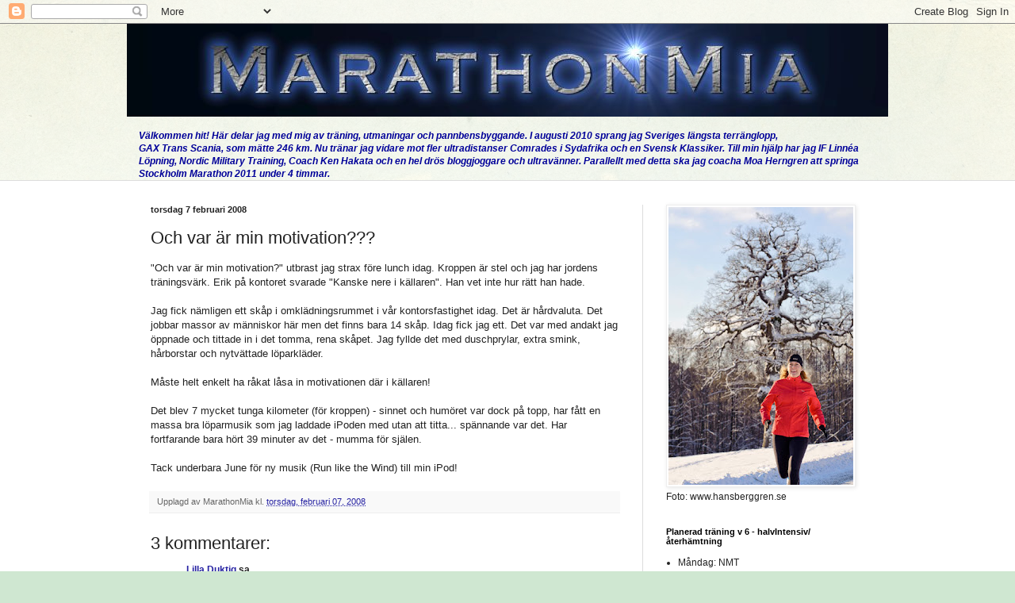

--- FILE ---
content_type: text/html; charset=UTF-8
request_url: https://marathonmia.blogspot.com/2008/02/och-var-r-min-motivation.html
body_size: 18643
content:
<!DOCTYPE html>
<html class='v2' dir='ltr' lang='sv'>
<head>
<link href='https://www.blogger.com/static/v1/widgets/335934321-css_bundle_v2.css' rel='stylesheet' type='text/css'/>
<meta content='width=1100' name='viewport'/>
<meta content='text/html; charset=UTF-8' http-equiv='Content-Type'/>
<meta content='blogger' name='generator'/>
<link href='https://marathonmia.blogspot.com/favicon.ico' rel='icon' type='image/x-icon'/>
<link href='http://marathonmia.blogspot.com/2008/02/och-var-r-min-motivation.html' rel='canonical'/>
<link rel="alternate" type="application/atom+xml" title="MarathonMia - Atom" href="https://marathonmia.blogspot.com/feeds/posts/default" />
<link rel="alternate" type="application/rss+xml" title="MarathonMia - RSS" href="https://marathonmia.blogspot.com/feeds/posts/default?alt=rss" />
<link rel="service.post" type="application/atom+xml" title="MarathonMia - Atom" href="https://www.blogger.com/feeds/2406455635214520747/posts/default" />

<link rel="alternate" type="application/atom+xml" title="MarathonMia - Atom" href="https://marathonmia.blogspot.com/feeds/5262700145818738120/comments/default" />
<!--Can't find substitution for tag [blog.ieCssRetrofitLinks]-->
<meta content='http://marathonmia.blogspot.com/2008/02/och-var-r-min-motivation.html' property='og:url'/>
<meta content='Och var är min motivation???' property='og:title'/>
<meta content='&quot;Och var är min motivation?&quot; utbrast jag strax före lunch idag. Kroppen är stel och jag har jordens träningsvärk. Erik på kontoret svarade &quot;...' property='og:description'/>
<title>MarathonMia: Och var är min motivation???</title>
<style id='page-skin-1' type='text/css'><!--
/*
-----------------------------------------------
Blogger Template Style
Name:     Simple
Designer: Blogger
URL:      www.blogger.com
----------------------------------------------- */
/* Content
----------------------------------------------- */
body {
font: normal normal 12px Arial, Tahoma, Helvetica, FreeSans, sans-serif;
color: #222222;
background: #cfe7d1 url(//themes.googleusercontent.com/image?id=1x_TqXo6-7t6y2ZiuOyQ2Bk6Zod9CTtyKYtRui0IeQJe6hVlJcQiXYG2xQGkxKvl6iZMJ) repeat fixed top center /* Credit: gaffera (http://www.istockphoto.com/googleimages.php?id=4072573&amp;platform=blogger) */;
padding: 0 0 0 0;
background-attachment: scroll;
}
html body .content-outer {
min-width: 0;
max-width: 100%;
width: 100%;
}
h2 {
font-size: 22px;
}
a:link {
text-decoration:none;
color: #2723a3;
}
a:visited {
text-decoration:none;
color: #2723a3;
}
a:hover {
text-decoration:underline;
color: #2723a3;
}
.body-fauxcolumn-outer .fauxcolumn-inner {
background: transparent url(https://resources.blogblog.com/blogblog/data/1kt/simple/body_gradient_tile_light.png) repeat scroll top left;
_background-image: none;
}
.body-fauxcolumn-outer .cap-top {
position: absolute;
z-index: 1;
height: 400px;
width: 100%;
}
.body-fauxcolumn-outer .cap-top .cap-left {
width: 100%;
background: transparent url(https://resources.blogblog.com/blogblog/data/1kt/simple/gradients_light.png) repeat-x scroll top left;
_background-image: none;
}
.content-outer {
-moz-box-shadow: 0 0 0 rgba(0, 0, 0, .15);
-webkit-box-shadow: 0 0 0 rgba(0, 0, 0, .15);
-goog-ms-box-shadow: 0 0 0 #333333;
box-shadow: 0 0 0 rgba(0, 0, 0, .15);
margin-bottom: 1px;
}
.content-inner {
padding: 0 0;
}
.main-outer, .footer-outer {
background-color: #ffffff;
}
/* Header
----------------------------------------------- */
.header-outer {
background: transparent none repeat-x scroll 0 -400px;
_background-image: none;
}
.Header h1 {
font: normal bold 70px Arial, Tahoma, Helvetica, FreeSans, sans-serif;
color: #249fa3;
text-shadow: 0 0 0 rgba(0, 0, 0, .2);
}
.Header h1 a {
color: #249fa3;
}
.Header .description {
font-size: 200%;
color: #444444;
}
.header-inner .Header .titlewrapper {
padding: 22px 30px;
}
.header-inner .Header .descriptionwrapper {
padding: 0 30px;
}
/* Tabs
----------------------------------------------- */
.tabs-inner .section:first-child {
border-top: 0 solid #dddddd;
}
.tabs-inner .section:first-child ul {
margin-top: -0;
border-top: 0 solid #dddddd;
border-left: 0 solid #dddddd;
border-right: 0 solid #dddddd;
}
.tabs-inner .widget ul {
background: transparent none repeat-x scroll 0 -800px;
_background-image: none;
border-bottom: 0 solid #dddddd;
margin-top: 0;
margin-left: -0;
margin-right: -0;
}
.tabs-inner .widget li a {
display: inline-block;
padding: .6em 1em;
font: normal normal 20px Arial, Tahoma, Helvetica, FreeSans, sans-serif;
color: #000000;
border-left: 0 solid #ffffff;
border-right: 0 solid #dddddd;
}
.tabs-inner .widget li:first-child a {
border-left: none;
}
.tabs-inner .widget li.selected a, .tabs-inner .widget li a:hover {
color: #444444;
background-color: transparent;
text-decoration: none;
}
/* Columns
----------------------------------------------- */
.main-outer {
border-top: 1px solid #dddddd;
}
.fauxcolumn-left-outer .fauxcolumn-inner {
border-right: 1px solid #dddddd;
}
.fauxcolumn-right-outer .fauxcolumn-inner {
border-left: 1px solid #dddddd;
}
/* Headings
----------------------------------------------- */
div.widget > h2,
div.widget h2.title {
margin: 0 0 1em 0;
font: normal bold 11px Arial, Tahoma, Helvetica, FreeSans, sans-serif;
color: #000000;
}
/* Widgets
----------------------------------------------- */
.widget .zippy {
color: #999999;
text-shadow: 2px 2px 1px rgba(0, 0, 0, .1);
}
.widget .popular-posts ul {
list-style: none;
}
/* Posts
----------------------------------------------- */
h2.date-header {
font: normal bold 11px Arial, Tahoma, Helvetica, FreeSans, sans-serif;
}
.date-header span {
background-color: transparent;
color: #222222;
padding: inherit;
letter-spacing: inherit;
margin: inherit;
}
.main-inner {
padding-top: 30px;
padding-bottom: 30px;
}
.main-inner .column-center-inner {
padding: 0 15px;
}
.main-inner .column-center-inner .section {
margin: 0 15px;
}
.post {
margin: 0 0 25px 0;
}
h3.post-title, .comments h4 {
font: normal normal 22px Arial, Tahoma, Helvetica, FreeSans, sans-serif;
margin: .75em 0 0;
}
.post-body {
font-size: 110%;
line-height: 1.4;
position: relative;
}
.post-body img, .post-body .tr-caption-container, .Profile img, .Image img,
.BlogList .item-thumbnail img {
padding: 2px;
background: #ffffff;
border: 1px solid #eeeeee;
-moz-box-shadow: 1px 1px 5px rgba(0, 0, 0, .1);
-webkit-box-shadow: 1px 1px 5px rgba(0, 0, 0, .1);
box-shadow: 1px 1px 5px rgba(0, 0, 0, .1);
}
.post-body img, .post-body .tr-caption-container {
padding: 5px;
}
.post-body .tr-caption-container {
color: #222222;
}
.post-body .tr-caption-container img {
padding: 0;
background: transparent;
border: none;
-moz-box-shadow: 0 0 0 rgba(0, 0, 0, .1);
-webkit-box-shadow: 0 0 0 rgba(0, 0, 0, .1);
box-shadow: 0 0 0 rgba(0, 0, 0, .1);
}
.post-header {
margin: 0 0 1.5em;
line-height: 1.6;
font-size: 90%;
}
.post-footer {
margin: 20px -2px 0;
padding: 5px 10px;
color: #666666;
background-color: #f9f9f9;
border-bottom: 1px solid #eeeeee;
line-height: 1.6;
font-size: 90%;
}
#comments .comment-author {
padding-top: 1.5em;
border-top: 1px solid #dddddd;
background-position: 0 1.5em;
}
#comments .comment-author:first-child {
padding-top: 0;
border-top: none;
}
.avatar-image-container {
margin: .2em 0 0;
}
#comments .avatar-image-container img {
border: 1px solid #eeeeee;
}
/* Comments
----------------------------------------------- */
.comments .comments-content .icon.blog-author {
background-repeat: no-repeat;
background-image: url([data-uri]);
}
.comments .comments-content .loadmore a {
border-top: 1px solid #999999;
border-bottom: 1px solid #999999;
}
.comments .comment-thread.inline-thread {
background-color: #f9f9f9;
}
.comments .continue {
border-top: 2px solid #999999;
}
/* Accents
---------------------------------------------- */
.section-columns td.columns-cell {
border-left: 1px solid #dddddd;
}
.blog-pager {
background: transparent none no-repeat scroll top center;
}
.blog-pager-older-link, .home-link,
.blog-pager-newer-link {
background-color: #ffffff;
padding: 5px;
}
.footer-outer {
border-top: 0 dashed #bbbbbb;
}
/* Mobile
----------------------------------------------- */
body.mobile  {
background-size: auto;
}
.mobile .body-fauxcolumn-outer {
background: transparent none repeat scroll top left;
}
.mobile .body-fauxcolumn-outer .cap-top {
background-size: 100% auto;
}
.mobile .content-outer {
-webkit-box-shadow: 0 0 3px rgba(0, 0, 0, .15);
box-shadow: 0 0 3px rgba(0, 0, 0, .15);
}
.mobile .tabs-inner .widget ul {
margin-left: 0;
margin-right: 0;
}
.mobile .post {
margin: 0;
}
.mobile .main-inner .column-center-inner .section {
margin: 0;
}
.mobile .date-header span {
padding: 0.1em 10px;
margin: 0 -10px;
}
.mobile h3.post-title {
margin: 0;
}
.mobile .blog-pager {
background: transparent none no-repeat scroll top center;
}
.mobile .footer-outer {
border-top: none;
}
.mobile .main-inner, .mobile .footer-inner {
background-color: #ffffff;
}
.mobile-index-contents {
color: #222222;
}
.mobile-link-button {
background-color: #2723a3;
}
.mobile-link-button a:link, .mobile-link-button a:visited {
color: #ffffff;
}
.mobile .tabs-inner .section:first-child {
border-top: none;
}
.mobile .tabs-inner .PageList .widget-content {
background-color: transparent;
color: #444444;
border-top: 0 solid #dddddd;
border-bottom: 0 solid #dddddd;
}
.mobile .tabs-inner .PageList .widget-content .pagelist-arrow {
border-left: 1px solid #dddddd;
}

--></style>
<style id='template-skin-1' type='text/css'><!--
body {
min-width: 960px;
}
.content-outer, .content-fauxcolumn-outer, .region-inner {
min-width: 960px;
max-width: 960px;
_width: 960px;
}
.main-inner .columns {
padding-left: 0;
padding-right: 310px;
}
.main-inner .fauxcolumn-center-outer {
left: 0;
right: 310px;
/* IE6 does not respect left and right together */
_width: expression(this.parentNode.offsetWidth -
parseInt("0") -
parseInt("310px") + 'px');
}
.main-inner .fauxcolumn-left-outer {
width: 0;
}
.main-inner .fauxcolumn-right-outer {
width: 310px;
}
.main-inner .column-left-outer {
width: 0;
right: 100%;
margin-left: -0;
}
.main-inner .column-right-outer {
width: 310px;
margin-right: -310px;
}
#layout {
min-width: 0;
}
#layout .content-outer {
min-width: 0;
width: 800px;
}
#layout .region-inner {
min-width: 0;
width: auto;
}
body#layout div.add_widget {
padding: 8px;
}
body#layout div.add_widget a {
margin-left: 32px;
}
--></style>
<style>
    body {background-image:url(\/\/themes.googleusercontent.com\/image?id=1x_TqXo6-7t6y2ZiuOyQ2Bk6Zod9CTtyKYtRui0IeQJe6hVlJcQiXYG2xQGkxKvl6iZMJ);}
    
@media (max-width: 200px) { body {background-image:url(\/\/themes.googleusercontent.com\/image?id=1x_TqXo6-7t6y2ZiuOyQ2Bk6Zod9CTtyKYtRui0IeQJe6hVlJcQiXYG2xQGkxKvl6iZMJ&options=w200);}}
@media (max-width: 400px) and (min-width: 201px) { body {background-image:url(\/\/themes.googleusercontent.com\/image?id=1x_TqXo6-7t6y2ZiuOyQ2Bk6Zod9CTtyKYtRui0IeQJe6hVlJcQiXYG2xQGkxKvl6iZMJ&options=w400);}}
@media (max-width: 800px) and (min-width: 401px) { body {background-image:url(\/\/themes.googleusercontent.com\/image?id=1x_TqXo6-7t6y2ZiuOyQ2Bk6Zod9CTtyKYtRui0IeQJe6hVlJcQiXYG2xQGkxKvl6iZMJ&options=w800);}}
@media (max-width: 1200px) and (min-width: 801px) { body {background-image:url(\/\/themes.googleusercontent.com\/image?id=1x_TqXo6-7t6y2ZiuOyQ2Bk6Zod9CTtyKYtRui0IeQJe6hVlJcQiXYG2xQGkxKvl6iZMJ&options=w1200);}}
/* Last tag covers anything over one higher than the previous max-size cap. */
@media (min-width: 1201px) { body {background-image:url(\/\/themes.googleusercontent.com\/image?id=1x_TqXo6-7t6y2ZiuOyQ2Bk6Zod9CTtyKYtRui0IeQJe6hVlJcQiXYG2xQGkxKvl6iZMJ&options=w1600);}}
  </style>
<link href='https://www.blogger.com/dyn-css/authorization.css?targetBlogID=2406455635214520747&amp;zx=841747df-6cc5-45f0-b383-87140c1cabde' media='none' onload='if(media!=&#39;all&#39;)media=&#39;all&#39;' rel='stylesheet'/><noscript><link href='https://www.blogger.com/dyn-css/authorization.css?targetBlogID=2406455635214520747&amp;zx=841747df-6cc5-45f0-b383-87140c1cabde' rel='stylesheet'/></noscript>
<meta name='google-adsense-platform-account' content='ca-host-pub-1556223355139109'/>
<meta name='google-adsense-platform-domain' content='blogspot.com'/>

</head>
<body class='loading variant-wide'>
<div class='navbar section' id='navbar' name='Navbar'><div class='widget Navbar' data-version='1' id='Navbar1'><script type="text/javascript">
    function setAttributeOnload(object, attribute, val) {
      if(window.addEventListener) {
        window.addEventListener('load',
          function(){ object[attribute] = val; }, false);
      } else {
        window.attachEvent('onload', function(){ object[attribute] = val; });
      }
    }
  </script>
<div id="navbar-iframe-container"></div>
<script type="text/javascript" src="https://apis.google.com/js/platform.js"></script>
<script type="text/javascript">
      gapi.load("gapi.iframes:gapi.iframes.style.bubble", function() {
        if (gapi.iframes && gapi.iframes.getContext) {
          gapi.iframes.getContext().openChild({
              url: 'https://www.blogger.com/navbar/2406455635214520747?po\x3d5262700145818738120\x26origin\x3dhttps://marathonmia.blogspot.com',
              where: document.getElementById("navbar-iframe-container"),
              id: "navbar-iframe"
          });
        }
      });
    </script><script type="text/javascript">
(function() {
var script = document.createElement('script');
script.type = 'text/javascript';
script.src = '//pagead2.googlesyndication.com/pagead/js/google_top_exp.js';
var head = document.getElementsByTagName('head')[0];
if (head) {
head.appendChild(script);
}})();
</script>
</div></div>
<div class='body-fauxcolumns'>
<div class='fauxcolumn-outer body-fauxcolumn-outer'>
<div class='cap-top'>
<div class='cap-left'></div>
<div class='cap-right'></div>
</div>
<div class='fauxborder-left'>
<div class='fauxborder-right'></div>
<div class='fauxcolumn-inner'>
</div>
</div>
<div class='cap-bottom'>
<div class='cap-left'></div>
<div class='cap-right'></div>
</div>
</div>
</div>
<div class='content'>
<div class='content-fauxcolumns'>
<div class='fauxcolumn-outer content-fauxcolumn-outer'>
<div class='cap-top'>
<div class='cap-left'></div>
<div class='cap-right'></div>
</div>
<div class='fauxborder-left'>
<div class='fauxborder-right'></div>
<div class='fauxcolumn-inner'>
</div>
</div>
<div class='cap-bottom'>
<div class='cap-left'></div>
<div class='cap-right'></div>
</div>
</div>
</div>
<div class='content-outer'>
<div class='content-cap-top cap-top'>
<div class='cap-left'></div>
<div class='cap-right'></div>
</div>
<div class='fauxborder-left content-fauxborder-left'>
<div class='fauxborder-right content-fauxborder-right'></div>
<div class='content-inner'>
<header>
<div class='header-outer'>
<div class='header-cap-top cap-top'>
<div class='cap-left'></div>
<div class='cap-right'></div>
</div>
<div class='fauxborder-left header-fauxborder-left'>
<div class='fauxborder-right header-fauxborder-right'></div>
<div class='region-inner header-inner'>
<div class='header section' id='header' name='Rubrik'><div class='widget Header' data-version='1' id='Header1'>
<div id='header-inner'>
<a href='https://marathonmia.blogspot.com/' style='display: block'>
<img alt='MarathonMia' height='117px; ' id='Header1_headerimg' src='https://blogger.googleusercontent.com/img/b/R29vZ2xl/AVvXsEgpud2giLS0SprCC9V6SQNcbWA0dVpiJ86SQik0Rzw41PnYqBuH76XModKUXLhjpawz4KhWuYKck-AYh0bQjo_NwlP6u_6DcvsLPUh2LY3EaPtGJ9aqHGspIE7kFX1RTDuy856Ufan-uc4/s1600-r/marathonmia_header.jpg' style='display: block' width='962px; '/>
</a>
</div>
</div></div>
</div>
</div>
<div class='header-cap-bottom cap-bottom'>
<div class='cap-left'></div>
<div class='cap-right'></div>
</div>
</div>
</header>
<div class='tabs-outer'>
<div class='tabs-cap-top cap-top'>
<div class='cap-left'></div>
<div class='cap-right'></div>
</div>
<div class='fauxborder-left tabs-fauxborder-left'>
<div class='fauxborder-right tabs-fauxborder-right'></div>
<div class='region-inner tabs-inner'>
<div class='tabs section' id='crosscol' name='Alla kolumner'><div class='widget Text' data-version='1' id='Text2'>
<div class='widget-content'>
<span style="font-style: italic; color: rgb(0, 0, 153); font-weight: bold;"><br/>Välkommen hit! Här delar jag med mig av träning, utmaningar och pannbensbyggande. I augusti 2010 sprang jag Sveriges längsta terränglopp,<br/>GAX Trans Scania, som mätte 246 km. Nu tränar jag vidare mot fler ultradistanser Comrades i Sydafrika och en Svensk Klassiker. Till min hjälp har jag IF Linnéa Löpning, Nordic Military Training, Coach Ken Hakata och en hel drös bloggjoggare och ultravänner. Parallellt med detta ska jag coacha Moa Herngren att springa Stockholm Marathon 2011 under 4 timmar.</span>
</div>
<div class='clear'></div>
</div></div>
<div class='tabs no-items section' id='crosscol-overflow' name='Cross-Column 2'></div>
</div>
</div>
<div class='tabs-cap-bottom cap-bottom'>
<div class='cap-left'></div>
<div class='cap-right'></div>
</div>
</div>
<div class='main-outer'>
<div class='main-cap-top cap-top'>
<div class='cap-left'></div>
<div class='cap-right'></div>
</div>
<div class='fauxborder-left main-fauxborder-left'>
<div class='fauxborder-right main-fauxborder-right'></div>
<div class='region-inner main-inner'>
<div class='columns fauxcolumns'>
<div class='fauxcolumn-outer fauxcolumn-center-outer'>
<div class='cap-top'>
<div class='cap-left'></div>
<div class='cap-right'></div>
</div>
<div class='fauxborder-left'>
<div class='fauxborder-right'></div>
<div class='fauxcolumn-inner'>
</div>
</div>
<div class='cap-bottom'>
<div class='cap-left'></div>
<div class='cap-right'></div>
</div>
</div>
<div class='fauxcolumn-outer fauxcolumn-left-outer'>
<div class='cap-top'>
<div class='cap-left'></div>
<div class='cap-right'></div>
</div>
<div class='fauxborder-left'>
<div class='fauxborder-right'></div>
<div class='fauxcolumn-inner'>
</div>
</div>
<div class='cap-bottom'>
<div class='cap-left'></div>
<div class='cap-right'></div>
</div>
</div>
<div class='fauxcolumn-outer fauxcolumn-right-outer'>
<div class='cap-top'>
<div class='cap-left'></div>
<div class='cap-right'></div>
</div>
<div class='fauxborder-left'>
<div class='fauxborder-right'></div>
<div class='fauxcolumn-inner'>
</div>
</div>
<div class='cap-bottom'>
<div class='cap-left'></div>
<div class='cap-right'></div>
</div>
</div>
<!-- corrects IE6 width calculation -->
<div class='columns-inner'>
<div class='column-center-outer'>
<div class='column-center-inner'>
<div class='main section' id='main' name='Huvudsektion'><div class='widget Blog' data-version='1' id='Blog1'>
<div class='blog-posts hfeed'>

          <div class="date-outer">
        
<h2 class='date-header'><span>torsdag 7 februari 2008</span></h2>

          <div class="date-posts">
        
<div class='post-outer'>
<div class='post hentry uncustomized-post-template' itemprop='blogPost' itemscope='itemscope' itemtype='http://schema.org/BlogPosting'>
<meta content='2406455635214520747' itemprop='blogId'/>
<meta content='5262700145818738120' itemprop='postId'/>
<a name='5262700145818738120'></a>
<h3 class='post-title entry-title' itemprop='name'>
Och var är min motivation???
</h3>
<div class='post-header'>
<div class='post-header-line-1'></div>
</div>
<div class='post-body entry-content' id='post-body-5262700145818738120' itemprop='description articleBody'>
"Och var är min motivation?" utbrast jag strax före lunch idag. Kroppen är stel och jag har jordens träningsvärk. Erik på kontoret svarade "Kanske nere i källaren". Han vet inte hur rätt han hade.<br /><br />Jag fick nämligen ett skåp i omklädningsrummet i vår kontorsfastighet idag. Det är hårdvaluta. Det jobbar massor av människor här men det finns bara 14 skåp. Idag fick jag ett. Det var med andakt jag öppnade och tittade in i det tomma, rena skåpet. Jag fyllde det med duschprylar, extra smink, hårborstar och nytvättade löparkläder.<br /><br />Måste helt enkelt ha råkat låsa in motivationen där i källaren!<br /><br />Det blev 7 mycket tunga kilometer (för kroppen) - sinnet och humöret var dock på topp, har fått en massa bra löparmusik som jag laddade iPoden med utan att titta... spännande var det. Har fortfarande bara hört 39 minuter av det - mumma för själen.<br /><br />Tack underbara June för ny musik (Run like the Wind) till min iPod!
<div style='clear: both;'></div>
</div>
<div class='post-footer'>
<div class='post-footer-line post-footer-line-1'>
<span class='post-author vcard'>
Upplagd av
<span class='fn' itemprop='author' itemscope='itemscope' itemtype='http://schema.org/Person'>
<span itemprop='name'>MarathonMia</span>
</span>
</span>
<span class='post-timestamp'>
kl.
<meta content='http://marathonmia.blogspot.com/2008/02/och-var-r-min-motivation.html' itemprop='url'/>
<a class='timestamp-link' href='https://marathonmia.blogspot.com/2008/02/och-var-r-min-motivation.html' rel='bookmark' title='permanent link'><abbr class='published' itemprop='datePublished' title='2008-02-07T17:26:00+01:00'>torsdag, februari 07, 2008</abbr></a>
</span>
<span class='post-comment-link'>
</span>
<span class='post-icons'>
<span class='item-control blog-admin pid-145473886'>
<a href='https://www.blogger.com/post-edit.g?blogID=2406455635214520747&postID=5262700145818738120&from=pencil' title='Redigera inlägg'>
<img alt='' class='icon-action' height='18' src='https://resources.blogblog.com/img/icon18_edit_allbkg.gif' width='18'/>
</a>
</span>
</span>
<div class='post-share-buttons goog-inline-block'>
</div>
</div>
<div class='post-footer-line post-footer-line-2'>
<span class='post-labels'>
</span>
</div>
<div class='post-footer-line post-footer-line-3'>
<span class='post-location'>
</span>
</div>
</div>
</div>
<div class='comments' id='comments'>
<a name='comments'></a>
<h4>3 kommentarer:</h4>
<div id='Blog1_comments-block-wrapper'>
<dl class='avatar-comment-indent' id='comments-block'>
<dt class='comment-author ' id='c2032847321772848281'>
<a name='c2032847321772848281'></a>
<div class="avatar-image-container vcard"><span dir="ltr"><a href="https://www.blogger.com/profile/05904922436899581448" target="" rel="nofollow" onclick="" class="avatar-hovercard" id="av-2032847321772848281-05904922436899581448"><img src="https://resources.blogblog.com/img/blank.gif" width="35" height="35" class="delayLoad" style="display: none;" longdesc="//blogger.googleusercontent.com/img/b/R29vZ2xl/AVvXsEg2NBnZ-U4wn6Hp9SxEldNsmXxFK8DIjpY20VuVOP7AaIWJNQQV9norEfI6iOfzQnC4DocabD8zRTqTvWQ8xDWhEIXBHbtB2ugDmbq4-xCa6M4B3eAiY1mgj5tk5TVtolM/s45-c/face.jpg" alt="" title="Lilla Duktig">

<noscript><img src="//blogger.googleusercontent.com/img/b/R29vZ2xl/AVvXsEg2NBnZ-U4wn6Hp9SxEldNsmXxFK8DIjpY20VuVOP7AaIWJNQQV9norEfI6iOfzQnC4DocabD8zRTqTvWQ8xDWhEIXBHbtB2ugDmbq4-xCa6M4B3eAiY1mgj5tk5TVtolM/s45-c/face.jpg" width="35" height="35" class="photo" alt=""></noscript></a></span></div>
<a href='https://www.blogger.com/profile/05904922436899581448' rel='nofollow'>Lilla Duktig</a>
sa...
</dt>
<dd class='comment-body' id='Blog1_cmt-2032847321772848281'>
<p>
Här är den!<BR/>http://www.extremeironing.com/modules.php?set_albumName=album23&id=docklands_ironing&op=modload&name=Gallery&file=index&include=view_photo.php<BR/><BR/>Tänk dig dig Mia på Stockholm Marathon. Kanske sponsrad? Kanske bara lite wild and crazy?
</p>
</dd>
<dd class='comment-footer'>
<span class='comment-timestamp'>
<a href='https://marathonmia.blogspot.com/2008/02/och-var-r-min-motivation.html?showComment=1202459580000#c2032847321772848281' title='comment permalink'>
8 februari 2008 kl. 09:33
</a>
<span class='item-control blog-admin pid-958576540'>
<a class='comment-delete' href='https://www.blogger.com/comment/delete/2406455635214520747/2032847321772848281' title='Ta bort kommentar'>
<img src='https://resources.blogblog.com/img/icon_delete13.gif'/>
</a>
</span>
</span>
</dd>
<dt class='comment-author ' id='c2348881572985334297'>
<a name='c2348881572985334297'></a>
<div class="avatar-image-container avatar-stock"><span dir="ltr"><img src="//resources.blogblog.com/img/blank.gif" width="35" height="35" alt="" title="Anonym">

</span></div>
Anonym
sa...
</dt>
<dd class='comment-body' id='Blog1_cmt-2348881572985334297'>
<p>
Roliga inlägg. Jag jobbar med Millan & "yagi", de har oxå tipsat om din blogg. Jag ska springa maraton för första gången och det blir i Stockholm -08. Ska strax ut och springa 2mil (på asfalt denna gång). Vilken koll du har på kilometertiden. Jag försöker mer att hitta rätt flöde för dagen och distansen. Har dock en bra pulsklocka till hjälp. Fortsätt som du gör med skrivandet... Tack, Fia
</p>
</dd>
<dd class='comment-footer'>
<span class='comment-timestamp'>
<a href='https://marathonmia.blogspot.com/2008/02/och-var-r-min-motivation.html?showComment=1202470200000#c2348881572985334297' title='comment permalink'>
8 februari 2008 kl. 12:30
</a>
<span class='item-control blog-admin pid-394721289'>
<a class='comment-delete' href='https://www.blogger.com/comment/delete/2406455635214520747/2348881572985334297' title='Ta bort kommentar'>
<img src='https://resources.blogblog.com/img/icon_delete13.gif'/>
</a>
</span>
</span>
</dd>
<dt class='comment-author blog-author' id='c6087640779780716484'>
<a name='c6087640779780716484'></a>
<div class="avatar-image-container vcard"><span dir="ltr"><a href="https://www.blogger.com/profile/14813811098924156544" target="" rel="nofollow" onclick="" class="avatar-hovercard" id="av-6087640779780716484-14813811098924156544"><img src="https://resources.blogblog.com/img/blank.gif" width="35" height="35" class="delayLoad" style="display: none;" longdesc="//blogger.googleusercontent.com/img/b/R29vZ2xl/AVvXsEh36-cAPga9wmd5e753z1pzw8uXILKklIfwkcxL0yus3dPoUVNmidDiilbfXT7yYKhI-FmDTyK9_9furuzsxA8tV9HF5KinB9GmOfM7aJyf800aDtQdeI471iYGsSkM8vo/s45-c/IMG_0614.JPG" alt="" title="MarathonMia">

<noscript><img src="//blogger.googleusercontent.com/img/b/R29vZ2xl/AVvXsEh36-cAPga9wmd5e753z1pzw8uXILKklIfwkcxL0yus3dPoUVNmidDiilbfXT7yYKhI-FmDTyK9_9furuzsxA8tV9HF5KinB9GmOfM7aJyf800aDtQdeI471iYGsSkM8vo/s45-c/IMG_0614.JPG" width="35" height="35" class="photo" alt=""></noscript></a></span></div>
<a href='https://www.blogger.com/profile/14813811098924156544' rel='nofollow'>MarathonMia</a>
sa...
</dt>
<dd class='comment-body' id='Blog1_cmt-6087640779780716484'>
<p>
Åh vad kul med fler läsare! Mitt tips = logga allt på jogg.se - riktig sporre. Kolla in Szalkais träningsprogram på marathon.se<BR/><BR/>Lycka till Fia!
</p>
</dd>
<dd class='comment-footer'>
<span class='comment-timestamp'>
<a href='https://marathonmia.blogspot.com/2008/02/och-var-r-min-motivation.html?showComment=1202477040000#c6087640779780716484' title='comment permalink'>
8 februari 2008 kl. 14:24
</a>
<span class='item-control blog-admin pid-145473886'>
<a class='comment-delete' href='https://www.blogger.com/comment/delete/2406455635214520747/6087640779780716484' title='Ta bort kommentar'>
<img src='https://resources.blogblog.com/img/icon_delete13.gif'/>
</a>
</span>
</span>
</dd>
</dl>
</div>
<p class='comment-footer'>
<a href='https://www.blogger.com/comment/fullpage/post/2406455635214520747/5262700145818738120' onclick='javascript:window.open(this.href, "bloggerPopup", "toolbar=0,location=0,statusbar=1,menubar=0,scrollbars=yes,width=640,height=500"); return false;'>Skicka en kommentar</a>
</p>
</div>
</div>

        </div></div>
      
</div>
<div class='blog-pager' id='blog-pager'>
<span id='blog-pager-newer-link'>
<a class='blog-pager-newer-link' href='https://marathonmia.blogspot.com/2008/02/vila-hrliga-vila.html' id='Blog1_blog-pager-newer-link' title='Senaste inlägg'>Senaste inlägg</a>
</span>
<span id='blog-pager-older-link'>
<a class='blog-pager-older-link' href='https://marathonmia.blogspot.com/2008/02/rapport-trningsvrk.html' id='Blog1_blog-pager-older-link' title='Äldre inlägg'>Äldre inlägg</a>
</span>
<a class='home-link' href='https://marathonmia.blogspot.com/'>Startsida</a>
</div>
<div class='clear'></div>
<div class='post-feeds'>
<div class='feed-links'>
Prenumerera på:
<a class='feed-link' href='https://marathonmia.blogspot.com/feeds/5262700145818738120/comments/default' target='_blank' type='application/atom+xml'>Kommentarer till inlägget (Atom)</a>
</div>
</div>
</div></div>
</div>
</div>
<div class='column-left-outer'>
<div class='column-left-inner'>
<aside>
</aside>
</div>
</div>
<div class='column-right-outer'>
<div class='column-right-inner'>
<aside>
<div class='sidebar section' id='sidebar-right-1'><div class='widget Image' data-version='1' id='Image6'>
<div class='widget-content'>
<a href='http://www.svd.se/mathalsa/mathalsa/bloggjoggare_4172905.svd'>
<img alt='' height='350' id='Image6_img' src='https://blogger.googleusercontent.com/img/b/R29vZ2xl/AVvXsEg5iOfYhuDBYCHr582RvfjuMpbJ0SbmV6tmT9FkqVDbJ0wMVuUxtZcsksiBiuVqUVWEC1w3dJ4sPeGPOL5-39NF6WDrav9v_dnDh4qULeflE-VEfNJF_lsPKNIyASQ3-_M45BANzAlkiQU/s350/MarathonMia.jpg' width='233'/>
</a>
<br/>
<span class='caption'>Foto: www.hansberggren.se</span>
</div>
<div class='clear'></div>
</div><div class='widget TextList' data-version='1' id='TextList3'>
<h2>Planerad träning v 6 - halvIntensiv/återhämtning</h2>
<div class='widget-content'>
<ul>
<li>Måndag: NMT</li>
<li>Tisdag: vila (tjänsteresa)</li>
<li>Onsdag: NMT + kvällsjogg</li>
<li>Torsdag: IF Linnéa</li>
<li>Fredag: vila (tjänsteresa)</li>
<li>Lördag: Vila (eller en sväng på Östermalm...)</li>
<li>Söndag: Kvällslöpning</li>
</ul>
<div class='clear'></div>
</div>
</div><div class='widget Image' data-version='1' id='Image3'>
<h2>Jag coachar</h2>
<div class='widget-content'>
<a href='http://www.runnersworld.se/blogs/moaherngren/index.htm'>
<img alt='Jag coachar' height='131' id='Image3_img' src='https://blogger.googleusercontent.com/img/b/R29vZ2xl/AVvXsEhFae8z6mpjn-jm5U2wdaJ0J9GhJfLtya5SOu9kofMzhps82kPaa3Uf5tlu6zJvaFlrjSTRHMv5rYqnBgPMhQg4-BvriW3kiJY9H5CwQ9otpWgwBLzorwu90t5GuTR1IdPjFut1c8nVZ9M/s350/moa_blogg.jpg' width='329'/>
</a>
<br/>
<span class='caption'>Mål: Stockholm Marathon 2011 sub4</span>
</div>
<div class='clear'></div>
</div><div class='widget Text' data-version='1' id='Text1'>
<h2 class='title'>Jag onlinecoachar ett gäng löpare!</h2>
<div class='widget-content'>
Förutom att jag är PT åt Moa, och följer henne som en skugga dag och natt, har jag ett gäng online adepter. Jag tror på att varje enskild individ har en egen drivkraft, det gäller bara att locka fram den. Med hjälp av enskilda mål, olika vardagsförutsättningar och olika träningsbakgrund har jag ett 15-tal adepter som fått helt olika träningsupplägg som passar just dem. Målet kan vara detsamma, men förutsättningarna olika.<br /><br />För tillfället tar jag inte emot fler adepter. Vill du ändå komma i kontakt med mig finns jag på marathonmia@gmail.com<br />
</div>
<div class='clear'></div>
</div><div class='widget Image' data-version='1' id='Image11'>
<h2>IF Linnéa löpning</h2>
<div class='widget-content'>
<a href='http://www.linnealopning.se/index.html'>
<img alt='IF Linnéa löpning' height='207' id='Image11_img' src='https://blogger.googleusercontent.com/img/b/R29vZ2xl/AVvXsEjRY182bQtDzKckg-vonz_MqCYQVEQM8R4eXWjapcLjpxYsfiwmo4QKWDiLhbmYi3SgKJXOQo9AuEZfDm47cxeuDVXzetyVTH9M2B5xVg8YybjMfxuL6SMfVNpXto3TdOXOKTWabMnWGE8/s259/linnea.jpg' width='200'/>
</a>
<br/>
<span class='caption'>Söders hjältar!</span>
</div>
<div class='clear'></div>
</div><div class='widget BlogSearch' data-version='1' id='BlogSearch1'>
<h2 class='title'>Leta i den här bloggen</h2>
<div class='widget-content'>
<div id='BlogSearch1_form'>
<form action='https://marathonmia.blogspot.com/search' class='gsc-search-box' target='_top'>
<table cellpadding='0' cellspacing='0' class='gsc-search-box'>
<tbody>
<tr>
<td class='gsc-input'>
<input autocomplete='off' class='gsc-input' name='q' size='10' title='search' type='text' value=''/>
</td>
<td class='gsc-search-button'>
<input class='gsc-search-button' title='search' type='submit' value='Sök'/>
</td>
</tr>
</tbody>
</table>
</form>
</div>
</div>
<div class='clear'></div>
</div><div class='widget PopularPosts' data-version='1' id='PopularPosts1'>
<h2>Populära inlägg</h2>
<div class='widget-content popular-posts'>
<ul>
<li>
<div class='item-content'>
<div class='item-title'><a href='https://marathonmia.blogspot.com/2011/02/jag-flyttar-min-blogg.html'>Jag flyttar min blogg!</a></div>
<div class='item-snippet'>Från och med nu hittar du mig i ny, fräck skepnad här! Uppdatera din favoritadress till: http://bloggaromtraning.se/marathonmia/ Välkommen!</div>
</div>
<div style='clear: both;'></div>
</li>
<li>
<div class='item-content'>
<div class='item-thumbnail'>
<a href='https://marathonmia.blogspot.com/2009/07/i-saw-sign.html' target='_blank'>
<img alt='' border='0' src='https://blogger.googleusercontent.com/img/b/R29vZ2xl/AVvXsEjjxiSFdFX0yhCXsVJnHWxhWU2pOJocUtu4NGpzoaVqtR5xfJje-bjFM4XMxfArqVmRwh29EgF5Ew63xJvdnisyg7iSbIvlGbtT7OKRqZb35dYXOhzFPaZwPffxfd9pXdaCsPzd9S4WbHKw/w72-h72-p-k-no-nu/DSC05200.JPG'/>
</a>
</div>
<div class='item-title'><a href='https://marathonmia.blogspot.com/2009/07/i-saw-sign.html'>I saw the sign...</a></div>
<div class='item-snippet'>...that opened up my heart* &#8211; I saw the sign. *)(eller ska det vara eyes?) En gång ultralöpare alltid ultralöpare. För mig ligger utmaningen...</div>
</div>
<div style='clear: both;'></div>
</li>
<li>
<div class='item-content'>
<div class='item-thumbnail'>
<a href='https://marathonmia.blogspot.com/2010/08/gax-trans-scania-del-5-5-jag-vill-inte.html' target='_blank'>
<img alt='' border='0' src='https://blogger.googleusercontent.com/img/b/R29vZ2xl/AVvXsEjwkIm1Mma3JLt0B0K5U_dfccYBJUEsc3YlEPscOR8m3LOuKYhhwO12JYUAG04_V-p3vnEbZQeX5-S_LZaLrZA532SyPUMJtQt9jxOUw1vVoIyHZF8Cj8p66g3o0BJCAEwhR43D3GJKeDA/w72-h72-p-k-no-nu/Picture+082.jpg'/>
</a>
</div>
<div class='item-title'><a href='https://marathonmia.blogspot.com/2010/08/gax-trans-scania-del-5-5-jag-vill-inte.html'>GAX Trans Scania del 5 (5) "Jag vill inte i mål"</a></div>
<div class='item-snippet'>I rörelse i 2 dygn - bara korta pauser och powernaps. Klättra, lida, njuta, skratta, smärta-smärta-smärta. Ett äventyr. Att vara. Gå förbi d...</div>
</div>
<div style='clear: both;'></div>
</li>
<li>
<div class='item-content'>
<div class='item-title'><a href='https://marathonmia.blogspot.com/2008/09/its-sign.html'>It's a sign!</a></div>
<div class='item-snippet'>Det kan inte vara annat än ett tecken! Här snurrar tankarna omkring i skallen och oroar kroppen med frågor som &quot;Har jag tränat tillräck...</div>
</div>
<div style='clear: both;'></div>
</li>
<li>
<div class='item-content'>
<div class='item-thumbnail'>
<a href='https://marathonmia.blogspot.com/2010/05/350-kr-fattigare-och-ett-pb-rikare-och.html' target='_blank'>
<img alt='' border='0' src='https://blogger.googleusercontent.com/img/b/R29vZ2xl/AVvXsEhm_8-fwRgT8_UcTHp8xJN10apijHeulLUq-6UkSIJnFWmoPkRkUPpJ6YRw44tI1dbeiENDelpby0SRL8nHkJUKpCNpf108W1ALApoJGckn8muNjsUq7cqIVcov6Hm1bjnY8s-6HbMnPni-/w72-h72-p-k-no-nu/kattis1.jpg'/>
</a>
</div>
<div class='item-title'><a href='https://marathonmia.blogspot.com/2010/05/350-kr-fattigare-och-ett-pb-rikare-och.html'>350 kr fattigare och ett PB rikare... och-stolt-som-fan!</a></div>
<div class='item-snippet'>Var det värt det? Varenda meter jag lade bakom mig, varenda tanke jag hann tänka. Och vända. Varenda löpare som sprang förbi mig... ja- det ...</div>
</div>
<div style='clear: both;'></div>
</li>
<li>
<div class='item-content'>
<div class='item-thumbnail'>
<a href='https://marathonmia.blogspot.com/2010/07/i-will-walk-with-you-til-bitter-end.html' target='_blank'>
<img alt='' border='0' src='https://blogger.googleusercontent.com/img/b/R29vZ2xl/AVvXsEg2ZXQ6scZt44ldctw8Gc5jk-7cG-7OxfIUDPyoURfxgO-nNWR6MhCmYpidNdd7RqOQlXnMt7Tn-MY_3IRsBpxPjDcsm2Se3jvUxSb6aHSsOAhFkf249TQyTpu6n4_fcmQ1kuS38uPs0IJF/w72-h72-p-k-no-nu/DSC02213.JPG'/>
</a>
</div>
<div class='item-title'><a href='https://marathonmia.blogspot.com/2010/07/i-will-walk-with-you-til-bitter-end.html'>I will walk with you til the bitter end!</a></div>
<div class='item-snippet'>Solen gassar från en klarblå himmel. Bilen som rullar bakom, vars motorljud puttrar irriterande, kom bara närmre och närmre. Mina ben var rö...</div>
</div>
<div style='clear: both;'></div>
</li>
<li>
<div class='item-content'>
<div class='item-thumbnail'>
<a href='https://marathonmia.blogspot.com/2009/09/saknad.html' target='_blank'>
<img alt='' border='0' src='https://blogger.googleusercontent.com/img/b/R29vZ2xl/AVvXsEjOc937FgP-z7aUbxkVZUqmlz2IZzp4Imeo8l6waLCrL-OyOVd_HxiYLeBJpW5JTp0Oapn78_qvOrTngOo2FxD0uzjkjClvm-ZiWm0xnpFLH3Jur2wJ_5ymN-0IzEMNxR51KvwwBQKJos5N/w72-h72-p-k-no-nu/apelsin.jpg'/>
</a>
</div>
<div class='item-title'><a href='https://marathonmia.blogspot.com/2009/09/saknad.html'>SAKNAD</a></div>
<div class='item-snippet'>Buhuuuu! Ge mig min havregrynsgröt! Jag håller på att renovera köket. Eller... jag började och så tog pengarna slut. Nu hänger det lite kabl...</div>
</div>
<div style='clear: both;'></div>
</li>
<li>
<div class='item-content'>
<div class='item-thumbnail'>
<a href='https://marathonmia.blogspot.com/2010/10/three-point-five-weeks-of-fame-pre-fame.html' target='_blank'>
<img alt='' border='0' src='https://blogger.googleusercontent.com/img/b/R29vZ2xl/AVvXsEgVoSlR6U7cpSPfaOgLasyrIeHhyMC9FV6y3x894PwAlU8L3lgTtcapJXFpy0dHiNKCeyrMH87z9lpKp-n6ZJUmey0aZs3GOdVCaW8K21omhPHtS9s7AOBGjqWtWK-1e1dYeZivbBmTOKg/w72-h72-p-k-no-nu/082e32e4-4d53-4c1e-aa93-b9bcb0d73bec.jpg'/>
</a>
</div>
<div class='item-title'><a href='https://marathonmia.blogspot.com/2010/10/three-point-five-weeks-of-fame-pre-fame.html'>Three point five weeks of fame... pre fame?</a></div>
<div class='item-snippet'>Det närmasta &quot;Jag mötte Lassie&quot; jag kan komma är en gammal relation jag hade i unga år... eller nja... relation och relation. Vad ...</div>
</div>
<div style='clear: both;'></div>
</li>
<li>
<div class='item-content'>
<div class='item-title'><a href='https://marathonmia.blogspot.com/2010/06/om-inte-jag-tror-pa-mig.html'>Om inte JAG tror på MIG...</a></div>
<div class='item-snippet'>... vem ska då göra det? Satsar jag inte så har jag heller ingen chans att vinna. Det gäller allt i livet - jobb, relationer, lotteri och ju...</div>
</div>
<div style='clear: both;'></div>
</li>
<li>
<div class='item-content'>
<div class='item-thumbnail'>
<a href='https://marathonmia.blogspot.com/2010/05/pannben-del-1-att-komma-ur-och-igenom.html' target='_blank'>
<img alt='' border='0' src='https://blogger.googleusercontent.com/img/b/R29vZ2xl/AVvXsEjmwE0gCSuOSMoOd_O3n6NL9q2mzfMxeLT67DTA-EyWkhIWa62YELHTN7U3JIJUo-069Da_ApXKtRzorVFRPc9oGveCvdrk_9ur5KAp0DA79r2yVrlEAHLioBcaHsqQQFnZqcOPEjvSXVoi/w72-h72-p-k-no-nu/4ecd538e-6ea5-4c1d-bfef-f59bbc60e9ee.jpg'/>
</a>
</div>
<div class='item-title'><a href='https://marathonmia.blogspot.com/2010/05/pannben-del-1-att-komma-ur-och-igenom.html'>Pannben del 1. Att komma ur och igenom</a></div>
<div class='item-snippet'>Oavsett om du ska ut och ta dig igenom din första 5 kilometersrunda eller om det är din första mara du ska klara av så kommer du att hamna i...</div>
</div>
<div style='clear: both;'></div>
</li>
</ul>
<div class='clear'></div>
</div>
</div><div class='widget Image' data-version='1' id='Image9'>
<h2>Styrka och gemenskap!</h2>
<div class='widget-content'>
<a href='http://www.nordicmilitarytraining.se/ambition.aspx'>
<img alt='Styrka och gemenskap!' height='136' id='Image9_img' src='https://blogger.googleusercontent.com/img/b/R29vZ2xl/AVvXsEgS2_zv98oOuHc6eEX6ISvXv1lkSZ9cb7wkJd7WfNP_IL-k1MydJb9fYMHQ1N_32REsPTV99SOzBXb2ziE92L7oi-xF1FWvRHer6qz0evKfMwn2W8vUjuFL6ru_oMLZaEE3VnBetuct4Kog/s259/NMT_logo_utan_tagline_NY_ALT.jpg' width='259'/>
</a>
<br/>
</div>
<div class='clear'></div>
</div><div class='widget TextList' data-version='1' id='TextList2'>
<h2>Utmaningar 2011</h2>
<div class='widget-content'>
<ul>
<li>19-20 feb: Ultraweekend - seminarium Sthlm</li>
<li>28 febr: Öppet Spår (skidor 90 km)</li>
<li>6-13 mars: Training Camp Monte Gordo - bloggvecka</li>
<li>27 mars: Få in Moa på sub 50 på Premiärmilen</li>
<li>9-10 april: TEC 100 miles (161 km)</li>
<li>16-17 april: Blogger Boot camp</li>
<li>29 apr-1 maj: Ultraweekend i Skåne</li>
<li>28 maj: Hålla tummarna för Moa som kör Stockholm Marathon sub 4</li>
<li>29 maj: Comrades i Sydafrika: världens största ultralopp med 18.000 deltagare på 89 km</li>
</ul>
<div class='clear'></div>
</div>
</div><div class='widget TextList' data-version='1' id='TextList1'>
<h2>Målsättningar för 2011</h2>
<div class='widget-content'>
<ul>
<li>Motivera och hjälpa mina adepter att nå sina mål</li>
<li>Coacha Moa Herngren till sub 4 på Stockholm Marathon</li>
<li>TEC 100 miles: persa...(23:41:12)</li>
<li>Njuta av Comrades i Sydafrika tillsammans med Cecilia Petersson</li>
<li>Klara av en Svensk Klassiker</li>
</ul>
<div class='clear'></div>
</div>
</div><div class='widget Image' data-version='1' id='Image4'>
<div class='widget-content'>
<img alt='' height='56' id='Image4_img' src='https://blogger.googleusercontent.com/img/b/R29vZ2xl/AVvXsEj1v5H88qFjNs46wigxOZ4ng_we57jLhz00ZKLQ4_bhDUkNttURMjJFpBOlM4CoIQQ-0aPz2UwvJAvsa0pl16dWiRBBfk2kGllEGGP3t1wUf4oB9ktbf46ecDcjXmbkzrU6K2sHi6OWfc1h/s259/jag-tror-pa-traningsgladje.jpg' width='160'/>
<br/>
</div>
<div class='clear'></div>
</div><div class='widget Image' data-version='1' id='Image7'>
<h2>GAX 100miles</h2>
<div class='widget-content'>
<img alt='GAX 100miles' height='259' id='Image7_img' src='https://blogger.googleusercontent.com/img/b/R29vZ2xl/AVvXsEgD2emBMlGoi_5d-DTuNCvJ_mv6to3CzFQLAeFowikevLlYRRlXNnLhSnuDGBybogENryvSJYlMPNkfMaQptK0s3D9wj4NCuqTGfI1vYzFA3gIIX9XG_Z3WV9AHYyHluzW_krEX0WPdT2yn/s259/DSC06624.JPG' width='194'/>
<br/>
<span class='caption'>Min vapendragare Staffan och jag efter 28 timmars löpning, äntligen i mål!</span>
</div>
<div class='clear'></div>
</div><div class='widget Image' data-version='1' id='Image5'>
<h2>Henrik 4:18:57</h2>
<div class='widget-content'>
<img alt='Henrik 4:18:57' height='194' id='Image5_img' src='https://blogger.googleusercontent.com/img/b/R29vZ2xl/AVvXsEjJJJftHa0bhcMbunxOQBHkNQ4o1tOxoownVzfEue2_1ONTeDjbvimfzYgl4G6IucAXpqcAMIAxKtJ79Na6Yy9lDwG9gr4zkzreGIUvLzcGBf1r-NMOoKIQDrg8uKCzGlx1QkKER_iIRpcl/s259/PICT0159.JPG' width='259'/>
<br/>
<span class='caption'>Den 30 maj 2009 slog jag brorsan på Stockholm Marathon med hela 26 minuter och vann därmed titeln "Världsbäst alla kategorier!"</span>
</div>
<div class='clear'></div>
</div><div class='widget Image' data-version='1' id='Image12'>
<h2>Springa-fort-pupporna</h2>
<div class='widget-content'>
<img alt='Springa-fort-pupporna' height='194' id='Image12_img' src='https://blogger.googleusercontent.com/img/b/R29vZ2xl/AVvXsEgDZfCKqM-z0e_v5lr8nAHUP0FdhpgQPP3UfVI-YS3E0Vd8vECI_inLDnWnQ7BTlzIUDu8025LbGdQkuveXM4-0O2Ujb8pZjKYpBa4y-uhip07xaVOmfM8c2eTnQDauSd1ieho513_8nhFH/s259/DSC00683.JPG' width='259'/>
<br/>
<span class='caption'>Saucony A2</span>
</div>
<div class='clear'></div>
</div><div class='widget Image' data-version='1' id='Image10'>
<div class='widget-content'>
<a href='http://hundredpushups.com/'>
<img alt='' height='125' id='Image10_img' src='https://blogger.googleusercontent.com/img/b/R29vZ2xl/AVvXsEhOPtzhmrj0CWpL0wj7e9jL0NOTX0AFhkHaL9dEx6pMuowyITZLAGoWtQn4MdzcwUwI-Y2AlaMydEvDjUw9Ke2VmTMPhIwwN1tHIL-dJLDMQJBO0bbcOGxxfdy0hsbdCQNVaPftIu-jy54/s259/onehundred125x125.gif' width='125'/>
</a>
<br/>
</div>
<div class='clear'></div>
</div><div class='widget Image' data-version='1' id='Image1'>
<h2>Löparvännen</h2>
<div class='widget-content'>
<img alt='Löparvännen' height='120' id='Image1_img' src='https://blogger.googleusercontent.com/img/b/R29vZ2xl/AVvXsEiSBJKfoIWRFxbvRcUXDG_hgdDR8Kb83SD6Ps8IA3S3Q7NIvkD0-y_8bxTtWMh5YYB5fQhnDd2Pa4MYl99zdPwchezUfminVdcNBMN4DfkdNNX7GxdTS1lSXuggZss-zsdGtJUxnWl-X-U/s1600-r/gramin.jpg' width='120'/>
<br/>
<span class='caption'>Garmin Forerunner 305. Min alldeles egen.</span>
</div>
<div class='clear'></div>
</div><div class='widget Profile' data-version='1' id='Profile1'>
<h2>Deltagare</h2>
<div class='widget-content'>
<ul>
<li><a class='profile-name-link g-profile' href='https://www.blogger.com/profile/17068577960214148978' style='background-image: url(//www.blogger.com/img/logo-16.png);'>Kattis</a></li>
<li><a class='profile-name-link g-profile' href='https://www.blogger.com/profile/14813811098924156544' style='background-image: url(//www.blogger.com/img/logo-16.png);'>MarathonMia</a></li>
</ul>
<div class='clear'></div>
</div>
</div><div class='widget LinkList' data-version='1' id='LinkList1'>
<h2>Träning och löparsidor</h2>
<div class='widget-content'>
<ul>
<li><a href='http://www.traningskompisen.se/'>Träningskompisen</a></li>
<li><a href='http://www.stockholmmarathon.se/start/'>Stockholm Marathon</a></li>
<li><a href='http://www.jogg.se/'>Jogg.se (sök Maria Thomsen)</a></li>
<li><a href='http://www.marathon.se/traningsprogram/vecka.cfm?Pro_ID=15&Ph_ID=1&Rac_ID=124'>Träningsprogram</a></li>
</ul>
<div class='clear'></div>
</div>
</div></div>
<table border='0' cellpadding='0' cellspacing='0' class='section-columns columns-2'>
<tbody>
<tr>
<td class='first columns-cell'>
<div class='sidebar section' id='sidebar-right-2-1'><div class='widget BlogArchive' data-version='1' id='BlogArchive1'>
<h2>Bloggarkiv</h2>
<div class='widget-content'>
<div id='ArchiveList'>
<div id='BlogArchive1_ArchiveList'>
<ul class='hierarchy'>
<li class='archivedate collapsed'>
<a class='toggle' href='javascript:void(0)'>
<span class='zippy'>

        &#9658;&#160;
      
</span>
</a>
<a class='post-count-link' href='https://marathonmia.blogspot.com/2011/'>
2011
</a>
<span class='post-count' dir='ltr'>(49)</span>
<ul class='hierarchy'>
<li class='archivedate collapsed'>
<a class='toggle' href='javascript:void(0)'>
<span class='zippy'>

        &#9658;&#160;
      
</span>
</a>
<a class='post-count-link' href='https://marathonmia.blogspot.com/2011/02/'>
februari
</a>
<span class='post-count' dir='ltr'>(18)</span>
</li>
</ul>
<ul class='hierarchy'>
<li class='archivedate collapsed'>
<a class='toggle' href='javascript:void(0)'>
<span class='zippy'>

        &#9658;&#160;
      
</span>
</a>
<a class='post-count-link' href='https://marathonmia.blogspot.com/2011/01/'>
januari
</a>
<span class='post-count' dir='ltr'>(31)</span>
</li>
</ul>
</li>
</ul>
<ul class='hierarchy'>
<li class='archivedate collapsed'>
<a class='toggle' href='javascript:void(0)'>
<span class='zippy'>

        &#9658;&#160;
      
</span>
</a>
<a class='post-count-link' href='https://marathonmia.blogspot.com/2010/'>
2010
</a>
<span class='post-count' dir='ltr'>(421)</span>
<ul class='hierarchy'>
<li class='archivedate collapsed'>
<a class='toggle' href='javascript:void(0)'>
<span class='zippy'>

        &#9658;&#160;
      
</span>
</a>
<a class='post-count-link' href='https://marathonmia.blogspot.com/2010/12/'>
december
</a>
<span class='post-count' dir='ltr'>(29)</span>
</li>
</ul>
<ul class='hierarchy'>
<li class='archivedate collapsed'>
<a class='toggle' href='javascript:void(0)'>
<span class='zippy'>

        &#9658;&#160;
      
</span>
</a>
<a class='post-count-link' href='https://marathonmia.blogspot.com/2010/11/'>
november
</a>
<span class='post-count' dir='ltr'>(41)</span>
</li>
</ul>
<ul class='hierarchy'>
<li class='archivedate collapsed'>
<a class='toggle' href='javascript:void(0)'>
<span class='zippy'>

        &#9658;&#160;
      
</span>
</a>
<a class='post-count-link' href='https://marathonmia.blogspot.com/2010/10/'>
oktober
</a>
<span class='post-count' dir='ltr'>(38)</span>
</li>
</ul>
<ul class='hierarchy'>
<li class='archivedate collapsed'>
<a class='toggle' href='javascript:void(0)'>
<span class='zippy'>

        &#9658;&#160;
      
</span>
</a>
<a class='post-count-link' href='https://marathonmia.blogspot.com/2010/09/'>
september
</a>
<span class='post-count' dir='ltr'>(33)</span>
</li>
</ul>
<ul class='hierarchy'>
<li class='archivedate collapsed'>
<a class='toggle' href='javascript:void(0)'>
<span class='zippy'>

        &#9658;&#160;
      
</span>
</a>
<a class='post-count-link' href='https://marathonmia.blogspot.com/2010/08/'>
augusti
</a>
<span class='post-count' dir='ltr'>(43)</span>
</li>
</ul>
<ul class='hierarchy'>
<li class='archivedate collapsed'>
<a class='toggle' href='javascript:void(0)'>
<span class='zippy'>

        &#9658;&#160;
      
</span>
</a>
<a class='post-count-link' href='https://marathonmia.blogspot.com/2010/07/'>
juli
</a>
<span class='post-count' dir='ltr'>(29)</span>
</li>
</ul>
<ul class='hierarchy'>
<li class='archivedate collapsed'>
<a class='toggle' href='javascript:void(0)'>
<span class='zippy'>

        &#9658;&#160;
      
</span>
</a>
<a class='post-count-link' href='https://marathonmia.blogspot.com/2010/06/'>
juni
</a>
<span class='post-count' dir='ltr'>(30)</span>
</li>
</ul>
<ul class='hierarchy'>
<li class='archivedate collapsed'>
<a class='toggle' href='javascript:void(0)'>
<span class='zippy'>

        &#9658;&#160;
      
</span>
</a>
<a class='post-count-link' href='https://marathonmia.blogspot.com/2010/05/'>
maj
</a>
<span class='post-count' dir='ltr'>(37)</span>
</li>
</ul>
<ul class='hierarchy'>
<li class='archivedate collapsed'>
<a class='toggle' href='javascript:void(0)'>
<span class='zippy'>

        &#9658;&#160;
      
</span>
</a>
<a class='post-count-link' href='https://marathonmia.blogspot.com/2010/04/'>
april
</a>
<span class='post-count' dir='ltr'>(41)</span>
</li>
</ul>
<ul class='hierarchy'>
<li class='archivedate collapsed'>
<a class='toggle' href='javascript:void(0)'>
<span class='zippy'>

        &#9658;&#160;
      
</span>
</a>
<a class='post-count-link' href='https://marathonmia.blogspot.com/2010/03/'>
mars
</a>
<span class='post-count' dir='ltr'>(37)</span>
</li>
</ul>
<ul class='hierarchy'>
<li class='archivedate collapsed'>
<a class='toggle' href='javascript:void(0)'>
<span class='zippy'>

        &#9658;&#160;
      
</span>
</a>
<a class='post-count-link' href='https://marathonmia.blogspot.com/2010/02/'>
februari
</a>
<span class='post-count' dir='ltr'>(30)</span>
</li>
</ul>
<ul class='hierarchy'>
<li class='archivedate collapsed'>
<a class='toggle' href='javascript:void(0)'>
<span class='zippy'>

        &#9658;&#160;
      
</span>
</a>
<a class='post-count-link' href='https://marathonmia.blogspot.com/2010/01/'>
januari
</a>
<span class='post-count' dir='ltr'>(33)</span>
</li>
</ul>
</li>
</ul>
<ul class='hierarchy'>
<li class='archivedate collapsed'>
<a class='toggle' href='javascript:void(0)'>
<span class='zippy'>

        &#9658;&#160;
      
</span>
</a>
<a class='post-count-link' href='https://marathonmia.blogspot.com/2009/'>
2009
</a>
<span class='post-count' dir='ltr'>(281)</span>
<ul class='hierarchy'>
<li class='archivedate collapsed'>
<a class='toggle' href='javascript:void(0)'>
<span class='zippy'>

        &#9658;&#160;
      
</span>
</a>
<a class='post-count-link' href='https://marathonmia.blogspot.com/2009/12/'>
december
</a>
<span class='post-count' dir='ltr'>(32)</span>
</li>
</ul>
<ul class='hierarchy'>
<li class='archivedate collapsed'>
<a class='toggle' href='javascript:void(0)'>
<span class='zippy'>

        &#9658;&#160;
      
</span>
</a>
<a class='post-count-link' href='https://marathonmia.blogspot.com/2009/11/'>
november
</a>
<span class='post-count' dir='ltr'>(23)</span>
</li>
</ul>
<ul class='hierarchy'>
<li class='archivedate collapsed'>
<a class='toggle' href='javascript:void(0)'>
<span class='zippy'>

        &#9658;&#160;
      
</span>
</a>
<a class='post-count-link' href='https://marathonmia.blogspot.com/2009/10/'>
oktober
</a>
<span class='post-count' dir='ltr'>(23)</span>
</li>
</ul>
<ul class='hierarchy'>
<li class='archivedate collapsed'>
<a class='toggle' href='javascript:void(0)'>
<span class='zippy'>

        &#9658;&#160;
      
</span>
</a>
<a class='post-count-link' href='https://marathonmia.blogspot.com/2009/09/'>
september
</a>
<span class='post-count' dir='ltr'>(19)</span>
</li>
</ul>
<ul class='hierarchy'>
<li class='archivedate collapsed'>
<a class='toggle' href='javascript:void(0)'>
<span class='zippy'>

        &#9658;&#160;
      
</span>
</a>
<a class='post-count-link' href='https://marathonmia.blogspot.com/2009/08/'>
augusti
</a>
<span class='post-count' dir='ltr'>(14)</span>
</li>
</ul>
<ul class='hierarchy'>
<li class='archivedate collapsed'>
<a class='toggle' href='javascript:void(0)'>
<span class='zippy'>

        &#9658;&#160;
      
</span>
</a>
<a class='post-count-link' href='https://marathonmia.blogspot.com/2009/07/'>
juli
</a>
<span class='post-count' dir='ltr'>(24)</span>
</li>
</ul>
<ul class='hierarchy'>
<li class='archivedate collapsed'>
<a class='toggle' href='javascript:void(0)'>
<span class='zippy'>

        &#9658;&#160;
      
</span>
</a>
<a class='post-count-link' href='https://marathonmia.blogspot.com/2009/06/'>
juni
</a>
<span class='post-count' dir='ltr'>(23)</span>
</li>
</ul>
<ul class='hierarchy'>
<li class='archivedate collapsed'>
<a class='toggle' href='javascript:void(0)'>
<span class='zippy'>

        &#9658;&#160;
      
</span>
</a>
<a class='post-count-link' href='https://marathonmia.blogspot.com/2009/05/'>
maj
</a>
<span class='post-count' dir='ltr'>(33)</span>
</li>
</ul>
<ul class='hierarchy'>
<li class='archivedate collapsed'>
<a class='toggle' href='javascript:void(0)'>
<span class='zippy'>

        &#9658;&#160;
      
</span>
</a>
<a class='post-count-link' href='https://marathonmia.blogspot.com/2009/04/'>
april
</a>
<span class='post-count' dir='ltr'>(23)</span>
</li>
</ul>
<ul class='hierarchy'>
<li class='archivedate collapsed'>
<a class='toggle' href='javascript:void(0)'>
<span class='zippy'>

        &#9658;&#160;
      
</span>
</a>
<a class='post-count-link' href='https://marathonmia.blogspot.com/2009/03/'>
mars
</a>
<span class='post-count' dir='ltr'>(27)</span>
</li>
</ul>
<ul class='hierarchy'>
<li class='archivedate collapsed'>
<a class='toggle' href='javascript:void(0)'>
<span class='zippy'>

        &#9658;&#160;
      
</span>
</a>
<a class='post-count-link' href='https://marathonmia.blogspot.com/2009/02/'>
februari
</a>
<span class='post-count' dir='ltr'>(19)</span>
</li>
</ul>
<ul class='hierarchy'>
<li class='archivedate collapsed'>
<a class='toggle' href='javascript:void(0)'>
<span class='zippy'>

        &#9658;&#160;
      
</span>
</a>
<a class='post-count-link' href='https://marathonmia.blogspot.com/2009/01/'>
januari
</a>
<span class='post-count' dir='ltr'>(21)</span>
</li>
</ul>
</li>
</ul>
<ul class='hierarchy'>
<li class='archivedate expanded'>
<a class='toggle' href='javascript:void(0)'>
<span class='zippy toggle-open'>

        &#9660;&#160;
      
</span>
</a>
<a class='post-count-link' href='https://marathonmia.blogspot.com/2008/'>
2008
</a>
<span class='post-count' dir='ltr'>(376)</span>
<ul class='hierarchy'>
<li class='archivedate collapsed'>
<a class='toggle' href='javascript:void(0)'>
<span class='zippy'>

        &#9658;&#160;
      
</span>
</a>
<a class='post-count-link' href='https://marathonmia.blogspot.com/2008/12/'>
december
</a>
<span class='post-count' dir='ltr'>(27)</span>
</li>
</ul>
<ul class='hierarchy'>
<li class='archivedate collapsed'>
<a class='toggle' href='javascript:void(0)'>
<span class='zippy'>

        &#9658;&#160;
      
</span>
</a>
<a class='post-count-link' href='https://marathonmia.blogspot.com/2008/11/'>
november
</a>
<span class='post-count' dir='ltr'>(34)</span>
</li>
</ul>
<ul class='hierarchy'>
<li class='archivedate collapsed'>
<a class='toggle' href='javascript:void(0)'>
<span class='zippy'>

        &#9658;&#160;
      
</span>
</a>
<a class='post-count-link' href='https://marathonmia.blogspot.com/2008/10/'>
oktober
</a>
<span class='post-count' dir='ltr'>(31)</span>
</li>
</ul>
<ul class='hierarchy'>
<li class='archivedate collapsed'>
<a class='toggle' href='javascript:void(0)'>
<span class='zippy'>

        &#9658;&#160;
      
</span>
</a>
<a class='post-count-link' href='https://marathonmia.blogspot.com/2008/09/'>
september
</a>
<span class='post-count' dir='ltr'>(34)</span>
</li>
</ul>
<ul class='hierarchy'>
<li class='archivedate collapsed'>
<a class='toggle' href='javascript:void(0)'>
<span class='zippy'>

        &#9658;&#160;
      
</span>
</a>
<a class='post-count-link' href='https://marathonmia.blogspot.com/2008/08/'>
augusti
</a>
<span class='post-count' dir='ltr'>(28)</span>
</li>
</ul>
<ul class='hierarchy'>
<li class='archivedate collapsed'>
<a class='toggle' href='javascript:void(0)'>
<span class='zippy'>

        &#9658;&#160;
      
</span>
</a>
<a class='post-count-link' href='https://marathonmia.blogspot.com/2008/07/'>
juli
</a>
<span class='post-count' dir='ltr'>(22)</span>
</li>
</ul>
<ul class='hierarchy'>
<li class='archivedate collapsed'>
<a class='toggle' href='javascript:void(0)'>
<span class='zippy'>

        &#9658;&#160;
      
</span>
</a>
<a class='post-count-link' href='https://marathonmia.blogspot.com/2008/06/'>
juni
</a>
<span class='post-count' dir='ltr'>(21)</span>
</li>
</ul>
<ul class='hierarchy'>
<li class='archivedate collapsed'>
<a class='toggle' href='javascript:void(0)'>
<span class='zippy'>

        &#9658;&#160;
      
</span>
</a>
<a class='post-count-link' href='https://marathonmia.blogspot.com/2008/05/'>
maj
</a>
<span class='post-count' dir='ltr'>(29)</span>
</li>
</ul>
<ul class='hierarchy'>
<li class='archivedate collapsed'>
<a class='toggle' href='javascript:void(0)'>
<span class='zippy'>

        &#9658;&#160;
      
</span>
</a>
<a class='post-count-link' href='https://marathonmia.blogspot.com/2008/04/'>
april
</a>
<span class='post-count' dir='ltr'>(33)</span>
</li>
</ul>
<ul class='hierarchy'>
<li class='archivedate collapsed'>
<a class='toggle' href='javascript:void(0)'>
<span class='zippy'>

        &#9658;&#160;
      
</span>
</a>
<a class='post-count-link' href='https://marathonmia.blogspot.com/2008/03/'>
mars
</a>
<span class='post-count' dir='ltr'>(44)</span>
</li>
</ul>
<ul class='hierarchy'>
<li class='archivedate expanded'>
<a class='toggle' href='javascript:void(0)'>
<span class='zippy toggle-open'>

        &#9660;&#160;
      
</span>
</a>
<a class='post-count-link' href='https://marathonmia.blogspot.com/2008/02/'>
februari
</a>
<span class='post-count' dir='ltr'>(39)</span>
<ul class='posts'>
<li><a href='https://marathonmia.blogspot.com/2008/02/min-lpande-chef.html'>Min löpande chef</a></li>
<li><a href='https://marathonmia.blogspot.com/2008/02/let-meeeee-entertain-you.html'>Let meeeee entertain you!</a></li>
<li><a href='https://marathonmia.blogspot.com/2008/02/tips.html'>Tips!</a></li>
<li><a href='https://marathonmia.blogspot.com/2008/02/you-shouldnt-drink-and-run.html'>You shouldn&#39;t drink and run!</a></li>
<li><a href='https://marathonmia.blogspot.com/2008/02/lugn-morgonjogg-i-kunglig-milj.html'>Lugn morgonjogg i kunglig miljö</a></li>
<li><a href='https://marathonmia.blogspot.com/2008/02/jag-missar-rtt-mycket.html'>Jag missar rätt mycket.</a></li>
<li><a href='https://marathonmia.blogspot.com/2008/02/det-r-krlek.html'>Det är kärlek.</a></li>
<li><a href='https://marathonmia.blogspot.com/2008/02/frisk-och-frsh-av-lpning.html'>Frisk och fräsh av löpning?</a></li>
<li><a href='https://marathonmia.blogspot.com/2008/02/lngpass-227-km.html'>Långpass 22,7 km</a></li>
<li><a href='https://marathonmia.blogspot.com/2008/02/dop-trta-och-ett-glas-vin-med-morsan.html'>Dop, tårta och ett glas vin med morsan</a></li>
<li><a href='https://marathonmia.blogspot.com/2008/02/du-tappar-magen-nr-du-springer.html'>Du tappar magen när du springer.</a></li>
<li><a href='https://marathonmia.blogspot.com/2008/02/lngsam-mil-p-fltet.html'>Långsam mil på fältet</a></li>
<li><a href='https://marathonmia.blogspot.com/2008/02/drottning-silvia-vinkade-i-alla-fall.html'>Drottning Silvia vinkade i alla fall!</a></li>
<li><a href='https://marathonmia.blogspot.com/2008/02/en-arbetsdag-i-london-ofrivillig-vila.html'>En arbetsdag i London - ofrivillig vila.</a></li>
<li><a href='https://marathonmia.blogspot.com/2008/02/frn-frgande-flodhst-till-virrig-hna.html'>Från frågande flodhäst till virrig höna...</a></li>
<li><a href='https://marathonmia.blogspot.com/2008/02/lpning-och-harmoni-hr-inte-ihop.html'>Löpning och harmoni hör inte ihop...</a></li>
<li><a href='https://marathonmia.blogspot.com/2008/02/oliver-tycker-att-jag-r-trkig.html'>Oliver tycker att jag är tråkig...</a></li>
<li><a href='https://marathonmia.blogspot.com/2008/02/inte-ont-i-kroppen.html'>Inte ont i kroppen...</a></li>
<li><a href='https://marathonmia.blogspot.com/2008/02/sndag-lngpass-223-km.html'>Söndag - långpass 22,3 km</a></li>
<li><a href='https://marathonmia.blogspot.com/2008/02/upp-och-ned.html'>Upp och ned</a></li>
<li><a href='https://marathonmia.blogspot.com/2008/02/morgonjogg-till-jobbet-151-km.html'>Morgonjogg till jobbet 15,1 km</a></li>
<li><a href='https://marathonmia.blogspot.com/2008/02/stark-start-p-dagen.html'>Stark Start på dagen</a></li>
<li><a href='https://marathonmia.blogspot.com/2008/02/dagens-lunchlp-1224-km.html'>Dagens lunchlöp = 12,24 km</a></li>
<li><a href='https://marathonmia.blogspot.com/2008/02/smygtrning.html'>Smygträning?!?</a></li>
<li><a href='https://marathonmia.blogspot.com/2008/02/det-finns-bara-tv-mia-thomsen.html'>Det finns bara två Mia Thomsen... tvåMiaThomsen-fi...</a></li>
<li><a href='https://marathonmia.blogspot.com/2008/02/jag-kommer-bli-vrldens-trkigaste.html'>Jag kommer bli världens tråkigaste!</a></li>
<li><a href='https://marathonmia.blogspot.com/2008/02/vila-igen.html'>Vila - igen</a></li>
<li><a href='https://marathonmia.blogspot.com/2008/02/vilket-gng.html'>Vilket gäng!</a></li>
<li><a href='https://marathonmia.blogspot.com/2008/02/lrdag-toktrning.html'>Lördag - tokträning</a></li>
<li><a href='https://marathonmia.blogspot.com/2008/02/vila-hrliga-vila.html'>Vila - härliga vila.</a></li>
<li><a href='https://marathonmia.blogspot.com/2008/02/och-var-r-min-motivation.html'>Och var är min motivation???</a></li>
<li><a href='https://marathonmia.blogspot.com/2008/02/rapport-trningsvrk.html'>Rapport: Träningsvärk</a></li>
<li><a href='https://marathonmia.blogspot.com/2008/02/0540-en-regnig-februarimorgon.html'>05:40 en regnig februarimorgon</a></li>
<li><a href='https://marathonmia.blogspot.com/2008/02/lunchjogg-med-gran-dryga-milen.html'>Lunchjogg med Göran - dryga milen</a></li>
<li><a href='https://marathonmia.blogspot.com/2008/02/ja-dr-fick-jag-s-jag-teg.html'>Ja - där fick jag så jag teg!</a></li>
<li><a href='https://marathonmia.blogspot.com/2008/02/lpvg-i-januarifebruari-place-to-be.html'>Löpväg i januari/februari - the place to be.</a></li>
<li><a href='https://marathonmia.blogspot.com/2008/02/lrdagens-pass-i-algarve-inte-vilse.html'>Lördagens pass i Algarve - inte vilse!</a></li>
<li><a href='https://marathonmia.blogspot.com/2008/02/lystring-ungar.html'>Lystring ungar!</a></li>
<li><a href='https://marathonmia.blogspot.com/2008/02/helt-normal.html'>Helt normal.</a></li>
</ul>
</li>
</ul>
<ul class='hierarchy'>
<li class='archivedate collapsed'>
<a class='toggle' href='javascript:void(0)'>
<span class='zippy'>

        &#9658;&#160;
      
</span>
</a>
<a class='post-count-link' href='https://marathonmia.blogspot.com/2008/01/'>
januari
</a>
<span class='post-count' dir='ltr'>(34)</span>
</li>
</ul>
</li>
</ul>
</div>
</div>
<div class='clear'></div>
</div>
</div></div>
</td>
<td class='columns-cell'>
<div class='sidebar section' id='sidebar-right-2-2'><div class='widget HTML' data-version='1' id='HTML2'>
<h2 class='title'>blogtoppen</h2>
<div class='widget-content'>
<a href="http://www.bloggtoppen.se/" title="Blogg listad på Bloggtoppen.se"><img border="0" alt="Blogg listad på Bloggtoppen.se" src="https://lh3.googleusercontent.com/blogger_img_proxy/AEn0k_tHPY2QRuJiYbC27nszOZMUrMswqDhIjfvkOPaCw9Qlj1Qz7VCD1i0IIW9sHTIJGYakrYRMnpZ72dl2CwEHUMOrB9mLRILHZkWjc9N06WIiF7z091ln13E=s0-d"></a>
</div>
<div class='clear'></div>
</div></div>
</td>
</tr>
</tbody>
</table>
<div class='sidebar section' id='sidebar-right-3'><div class='widget HTML' data-version='1' id='HTML1'>
<div class='widget-content'>
<a href="http://easyhitcounters.com/stats.php?site=marathonmia" target="_top"><img border="0" vspace="2" hspace="4" alt="" src="https://lh3.googleusercontent.com/blogger_img_proxy/AEn0k_vtXbCOf8S3WYJ-EcD8C118WXH83T8Z4ii7vrQa-GQUHkV-WFYz8HJRdBkGqFlTublG3mgOYoCt2kNGxFpdHuQrC8fJ4mFEIQFvS2XFSxC9kBFndLHnODeuhHzWNWFjhVxTbgYtgg=s0-d" align="middle"></a><script src="//beta.easyhitcounters.com/counter/script.php?u=marathonmia"></script>
<br/><a href="http://easyhitcounters.com/" target="_top"><font color="#666666">Free Counter</font></a>
</div>
<div class='clear'></div>
</div></div>
</aside>
</div>
</div>
</div>
<div style='clear: both'></div>
<!-- columns -->
</div>
<!-- main -->
</div>
</div>
<div class='main-cap-bottom cap-bottom'>
<div class='cap-left'></div>
<div class='cap-right'></div>
</div>
</div>
<footer>
<div class='footer-outer'>
<div class='footer-cap-top cap-top'>
<div class='cap-left'></div>
<div class='cap-right'></div>
</div>
<div class='fauxborder-left footer-fauxborder-left'>
<div class='fauxborder-right footer-fauxborder-right'></div>
<div class='region-inner footer-inner'>
<div class='foot no-items section' id='footer-1'></div>
<table border='0' cellpadding='0' cellspacing='0' class='section-columns columns-2'>
<tbody>
<tr>
<td class='first columns-cell'>
<div class='foot no-items section' id='footer-2-1'></div>
</td>
<td class='columns-cell'>
<div class='foot no-items section' id='footer-2-2'></div>
</td>
</tr>
</tbody>
</table>
<!-- outside of the include in order to lock Attribution widget -->
<div class='foot section' id='footer-3' name='Sidfot'><div class='widget Attribution' data-version='1' id='Attribution1'>
<div class='widget-content' style='text-align: center;'>
Temat Enkel. Temabilder från <a href='http://www.istockphoto.com/googleimages.php?id=4072573&amp;platform=blogger&langregion=sv' target='_blank'>gaffera</a>. Använder <a href='https://www.blogger.com' target='_blank'>Blogger</a>.
</div>
<div class='clear'></div>
</div></div>
</div>
</div>
<div class='footer-cap-bottom cap-bottom'>
<div class='cap-left'></div>
<div class='cap-right'></div>
</div>
</div>
</footer>
<!-- content -->
</div>
</div>
<div class='content-cap-bottom cap-bottom'>
<div class='cap-left'></div>
<div class='cap-right'></div>
</div>
</div>
</div>
<script type='text/javascript'>
    window.setTimeout(function() {
        document.body.className = document.body.className.replace('loading', '');
      }, 10);
  </script>

<script type="text/javascript" src="https://www.blogger.com/static/v1/widgets/3845888474-widgets.js"></script>
<script type='text/javascript'>
window['__wavt'] = 'AOuZoY7klhT_dHeZTY4xT_prS4spUAjkQQ:1768730926248';_WidgetManager._Init('//www.blogger.com/rearrange?blogID\x3d2406455635214520747','//marathonmia.blogspot.com/2008/02/och-var-r-min-motivation.html','2406455635214520747');
_WidgetManager._SetDataContext([{'name': 'blog', 'data': {'blogId': '2406455635214520747', 'title': 'MarathonMia', 'url': 'https://marathonmia.blogspot.com/2008/02/och-var-r-min-motivation.html', 'canonicalUrl': 'http://marathonmia.blogspot.com/2008/02/och-var-r-min-motivation.html', 'homepageUrl': 'https://marathonmia.blogspot.com/', 'searchUrl': 'https://marathonmia.blogspot.com/search', 'canonicalHomepageUrl': 'http://marathonmia.blogspot.com/', 'blogspotFaviconUrl': 'https://marathonmia.blogspot.com/favicon.ico', 'bloggerUrl': 'https://www.blogger.com', 'hasCustomDomain': false, 'httpsEnabled': true, 'enabledCommentProfileImages': true, 'gPlusViewType': 'FILTERED_POSTMOD', 'adultContent': false, 'analyticsAccountNumber': '', 'encoding': 'UTF-8', 'locale': 'sv', 'localeUnderscoreDelimited': 'sv', 'languageDirection': 'ltr', 'isPrivate': false, 'isMobile': false, 'isMobileRequest': false, 'mobileClass': '', 'isPrivateBlog': false, 'isDynamicViewsAvailable': true, 'feedLinks': '\x3clink rel\x3d\x22alternate\x22 type\x3d\x22application/atom+xml\x22 title\x3d\x22MarathonMia - Atom\x22 href\x3d\x22https://marathonmia.blogspot.com/feeds/posts/default\x22 /\x3e\n\x3clink rel\x3d\x22alternate\x22 type\x3d\x22application/rss+xml\x22 title\x3d\x22MarathonMia - RSS\x22 href\x3d\x22https://marathonmia.blogspot.com/feeds/posts/default?alt\x3drss\x22 /\x3e\n\x3clink rel\x3d\x22service.post\x22 type\x3d\x22application/atom+xml\x22 title\x3d\x22MarathonMia - Atom\x22 href\x3d\x22https://www.blogger.com/feeds/2406455635214520747/posts/default\x22 /\x3e\n\n\x3clink rel\x3d\x22alternate\x22 type\x3d\x22application/atom+xml\x22 title\x3d\x22MarathonMia - Atom\x22 href\x3d\x22https://marathonmia.blogspot.com/feeds/5262700145818738120/comments/default\x22 /\x3e\n', 'meTag': '', 'adsenseHostId': 'ca-host-pub-1556223355139109', 'adsenseHasAds': false, 'adsenseAutoAds': false, 'boqCommentIframeForm': true, 'loginRedirectParam': '', 'view': '', 'dynamicViewsCommentsSrc': '//www.blogblog.com/dynamicviews/4224c15c4e7c9321/js/comments.js', 'dynamicViewsScriptSrc': '//www.blogblog.com/dynamicviews/2dfa401275732ff9', 'plusOneApiSrc': 'https://apis.google.com/js/platform.js', 'disableGComments': true, 'interstitialAccepted': false, 'sharing': {'platforms': [{'name': 'H\xe4mta l\xe4nk', 'key': 'link', 'shareMessage': 'H\xe4mta l\xe4nk', 'target': ''}, {'name': 'Facebook', 'key': 'facebook', 'shareMessage': 'Dela p\xe5 Facebook', 'target': 'facebook'}, {'name': 'BlogThis!', 'key': 'blogThis', 'shareMessage': 'BlogThis!', 'target': 'blog'}, {'name': 'X', 'key': 'twitter', 'shareMessage': 'Dela p\xe5 X', 'target': 'twitter'}, {'name': 'Pinterest', 'key': 'pinterest', 'shareMessage': 'Dela p\xe5 Pinterest', 'target': 'pinterest'}, {'name': 'E-post', 'key': 'email', 'shareMessage': 'E-post', 'target': 'email'}], 'disableGooglePlus': true, 'googlePlusShareButtonWidth': 0, 'googlePlusBootstrap': '\x3cscript type\x3d\x22text/javascript\x22\x3ewindow.___gcfg \x3d {\x27lang\x27: \x27sv\x27};\x3c/script\x3e'}, 'hasCustomJumpLinkMessage': false, 'jumpLinkMessage': 'L\xe4s mer', 'pageType': 'item', 'postId': '5262700145818738120', 'pageName': 'Och var \xe4r min motivation???', 'pageTitle': 'MarathonMia: Och var \xe4r min motivation???'}}, {'name': 'features', 'data': {}}, {'name': 'messages', 'data': {'edit': 'Redigera', 'linkCopiedToClipboard': 'L\xe4nk kopierad till Urklipp.', 'ok': 'Ok', 'postLink': 'Inl\xe4ggsl\xe4nk'}}, {'name': 'template', 'data': {'name': 'Simple', 'localizedName': 'Enkel', 'isResponsive': false, 'isAlternateRendering': false, 'isCustom': false, 'variant': 'wide', 'variantId': 'wide'}}, {'name': 'view', 'data': {'classic': {'name': 'classic', 'url': '?view\x3dclassic'}, 'flipcard': {'name': 'flipcard', 'url': '?view\x3dflipcard'}, 'magazine': {'name': 'magazine', 'url': '?view\x3dmagazine'}, 'mosaic': {'name': 'mosaic', 'url': '?view\x3dmosaic'}, 'sidebar': {'name': 'sidebar', 'url': '?view\x3dsidebar'}, 'snapshot': {'name': 'snapshot', 'url': '?view\x3dsnapshot'}, 'timeslide': {'name': 'timeslide', 'url': '?view\x3dtimeslide'}, 'isMobile': false, 'title': 'Och var \xe4r min motivation???', 'description': '\x22Och var \xe4r min motivation?\x22 utbrast jag strax f\xf6re lunch idag. Kroppen \xe4r stel och jag har jordens tr\xe4ningsv\xe4rk. Erik p\xe5 kontoret svarade \x22...', 'url': 'https://marathonmia.blogspot.com/2008/02/och-var-r-min-motivation.html', 'type': 'item', 'isSingleItem': true, 'isMultipleItems': false, 'isError': false, 'isPage': false, 'isPost': true, 'isHomepage': false, 'isArchive': false, 'isLabelSearch': false, 'postId': 5262700145818738120}}]);
_WidgetManager._RegisterWidget('_NavbarView', new _WidgetInfo('Navbar1', 'navbar', document.getElementById('Navbar1'), {}, 'displayModeFull'));
_WidgetManager._RegisterWidget('_HeaderView', new _WidgetInfo('Header1', 'header', document.getElementById('Header1'), {}, 'displayModeFull'));
_WidgetManager._RegisterWidget('_TextView', new _WidgetInfo('Text2', 'crosscol', document.getElementById('Text2'), {}, 'displayModeFull'));
_WidgetManager._RegisterWidget('_BlogView', new _WidgetInfo('Blog1', 'main', document.getElementById('Blog1'), {'cmtInteractionsEnabled': false, 'lightboxEnabled': true, 'lightboxModuleUrl': 'https://www.blogger.com/static/v1/jsbin/1939264551-lbx__sv.js', 'lightboxCssUrl': 'https://www.blogger.com/static/v1/v-css/828616780-lightbox_bundle.css'}, 'displayModeFull'));
_WidgetManager._RegisterWidget('_ImageView', new _WidgetInfo('Image6', 'sidebar-right-1', document.getElementById('Image6'), {'resize': false}, 'displayModeFull'));
_WidgetManager._RegisterWidget('_TextListView', new _WidgetInfo('TextList3', 'sidebar-right-1', document.getElementById('TextList3'), {}, 'displayModeFull'));
_WidgetManager._RegisterWidget('_ImageView', new _WidgetInfo('Image3', 'sidebar-right-1', document.getElementById('Image3'), {'resize': false}, 'displayModeFull'));
_WidgetManager._RegisterWidget('_TextView', new _WidgetInfo('Text1', 'sidebar-right-1', document.getElementById('Text1'), {}, 'displayModeFull'));
_WidgetManager._RegisterWidget('_ImageView', new _WidgetInfo('Image11', 'sidebar-right-1', document.getElementById('Image11'), {'resize': false}, 'displayModeFull'));
_WidgetManager._RegisterWidget('_BlogSearchView', new _WidgetInfo('BlogSearch1', 'sidebar-right-1', document.getElementById('BlogSearch1'), {}, 'displayModeFull'));
_WidgetManager._RegisterWidget('_PopularPostsView', new _WidgetInfo('PopularPosts1', 'sidebar-right-1', document.getElementById('PopularPosts1'), {}, 'displayModeFull'));
_WidgetManager._RegisterWidget('_ImageView', new _WidgetInfo('Image9', 'sidebar-right-1', document.getElementById('Image9'), {'resize': false}, 'displayModeFull'));
_WidgetManager._RegisterWidget('_TextListView', new _WidgetInfo('TextList2', 'sidebar-right-1', document.getElementById('TextList2'), {}, 'displayModeFull'));
_WidgetManager._RegisterWidget('_TextListView', new _WidgetInfo('TextList1', 'sidebar-right-1', document.getElementById('TextList1'), {}, 'displayModeFull'));
_WidgetManager._RegisterWidget('_ImageView', new _WidgetInfo('Image4', 'sidebar-right-1', document.getElementById('Image4'), {'resize': false}, 'displayModeFull'));
_WidgetManager._RegisterWidget('_ImageView', new _WidgetInfo('Image7', 'sidebar-right-1', document.getElementById('Image7'), {'resize': false}, 'displayModeFull'));
_WidgetManager._RegisterWidget('_ImageView', new _WidgetInfo('Image5', 'sidebar-right-1', document.getElementById('Image5'), {'resize': false}, 'displayModeFull'));
_WidgetManager._RegisterWidget('_ImageView', new _WidgetInfo('Image12', 'sidebar-right-1', document.getElementById('Image12'), {'resize': false}, 'displayModeFull'));
_WidgetManager._RegisterWidget('_ImageView', new _WidgetInfo('Image10', 'sidebar-right-1', document.getElementById('Image10'), {'resize': false}, 'displayModeFull'));
_WidgetManager._RegisterWidget('_ImageView', new _WidgetInfo('Image1', 'sidebar-right-1', document.getElementById('Image1'), {'resize': false}, 'displayModeFull'));
_WidgetManager._RegisterWidget('_ProfileView', new _WidgetInfo('Profile1', 'sidebar-right-1', document.getElementById('Profile1'), {}, 'displayModeFull'));
_WidgetManager._RegisterWidget('_LinkListView', new _WidgetInfo('LinkList1', 'sidebar-right-1', document.getElementById('LinkList1'), {}, 'displayModeFull'));
_WidgetManager._RegisterWidget('_BlogArchiveView', new _WidgetInfo('BlogArchive1', 'sidebar-right-2-1', document.getElementById('BlogArchive1'), {'languageDirection': 'ltr', 'loadingMessage': 'L\xe4ser in\x26hellip;'}, 'displayModeFull'));
_WidgetManager._RegisterWidget('_HTMLView', new _WidgetInfo('HTML2', 'sidebar-right-2-2', document.getElementById('HTML2'), {}, 'displayModeFull'));
_WidgetManager._RegisterWidget('_HTMLView', new _WidgetInfo('HTML1', 'sidebar-right-3', document.getElementById('HTML1'), {}, 'displayModeFull'));
_WidgetManager._RegisterWidget('_AttributionView', new _WidgetInfo('Attribution1', 'footer-3', document.getElementById('Attribution1'), {}, 'displayModeFull'));
</script>
</body>
</html>